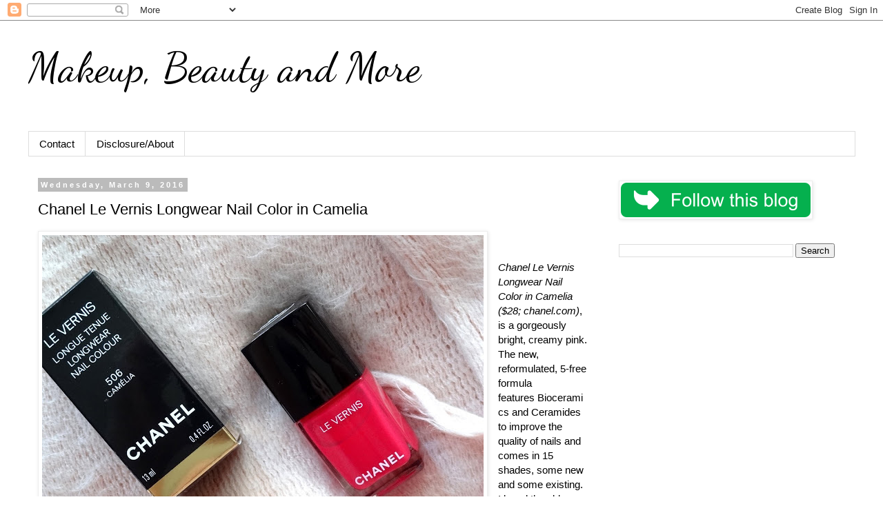

--- FILE ---
content_type: text/html; charset=UTF-8
request_url: https://www.beautyblogofakind.com/2016/03/chanel-le-vernis-longwear-nail-color-in-camelia-review-photos-swatches.html
body_size: 15296
content:
<!DOCTYPE html>
<html class='v2' dir='ltr' lang='en' xmlns='http://www.w3.org/1999/xhtml' xmlns:b='http://www.google.com/2005/gml/b' xmlns:data='http://www.google.com/2005/gml/data' xmlns:expr='http://www.google.com/2005/gml/expr'>
<head>
<link href='https://www.blogger.com/static/v1/widgets/335934321-css_bundle_v2.css' rel='stylesheet' type='text/css'/>
<meta content='width=1100' name='viewport'/>
<meta content='width=device-width, initial-scale=1' name='viewport'/>
<meta content='text/html; charset=UTF-8' http-equiv='Content-Type'/>
<meta content='blogger' name='generator'/>
<link href='https://www.beautyblogofakind.com/favicon.ico' rel='icon' type='image/x-icon'/>
<link href='https://www.beautyblogofakind.com/2016/03/chanel-le-vernis-longwear-nail-color-in-camelia-review-photos-swatches.html' rel='canonical'/>
<link rel="alternate" type="application/atom+xml" title="                 Makeup, Beauty and More - Atom" href="https://www.beautyblogofakind.com/feeds/posts/default" />
<link rel="alternate" type="application/rss+xml" title="                 Makeup, Beauty and More - RSS" href="https://www.beautyblogofakind.com/feeds/posts/default?alt=rss" />
<link rel="service.post" type="application/atom+xml" title="                 Makeup, Beauty and More - Atom" href="https://www.blogger.com/feeds/480171447451864027/posts/default" />

<link rel="alternate" type="application/atom+xml" title="                 Makeup, Beauty and More - Atom" href="https://www.beautyblogofakind.com/feeds/9129121458491171614/comments/default" />
<!--Can't find substitution for tag [blog.ieCssRetrofitLinks]-->
<link href='https://blogger.googleusercontent.com/img/b/R29vZ2xl/AVvXsEjTNvXvMRyTedbdKTWVd891Yl80qLYrT_cB6-7RG5_XKSgm2U2-acQYRJeNjKxcshrTWG1sjO6RyUTDhdWPqwVo5Aq043Znutdr_L1P6MzBth1-Kmv5Y4uLSb3rVgcPBEBAnTlX5nERwJ0h/s640/Chanel+Le+Vernis+Camelia+506-001.JPG' rel='image_src'/>
<meta content='Chanel Le Vernis Longwear Nail Color in Camelia' name='description'/>
<meta content='https://www.beautyblogofakind.com/2016/03/chanel-le-vernis-longwear-nail-color-in-camelia-review-photos-swatches.html' property='og:url'/>
<meta content='Chanel Le Vernis Longwear Nail Color in Camelia' property='og:title'/>
<meta content='Chanel Le Vernis Longwear Nail Color in Camelia' property='og:description'/>
<meta content='https://blogger.googleusercontent.com/img/b/R29vZ2xl/AVvXsEjTNvXvMRyTedbdKTWVd891Yl80qLYrT_cB6-7RG5_XKSgm2U2-acQYRJeNjKxcshrTWG1sjO6RyUTDhdWPqwVo5Aq043Znutdr_L1P6MzBth1-Kmv5Y4uLSb3rVgcPBEBAnTlX5nERwJ0h/w1200-h630-p-k-no-nu/Chanel+Le+Vernis+Camelia+506-001.JPG' property='og:image'/>
<title>                 Makeup, Beauty and More: Chanel Le Vernis Longwear Nail Color in Camelia</title>
<style type='text/css'>@font-face{font-family:'Dancing Script';font-style:normal;font-weight:400;font-display:swap;src:url(//fonts.gstatic.com/s/dancingscript/v29/If2cXTr6YS-zF4S-kcSWSVi_sxjsohD9F50Ruu7BMSo3Rep8hNX6plRPjLo.woff2)format('woff2');unicode-range:U+0102-0103,U+0110-0111,U+0128-0129,U+0168-0169,U+01A0-01A1,U+01AF-01B0,U+0300-0301,U+0303-0304,U+0308-0309,U+0323,U+0329,U+1EA0-1EF9,U+20AB;}@font-face{font-family:'Dancing Script';font-style:normal;font-weight:400;font-display:swap;src:url(//fonts.gstatic.com/s/dancingscript/v29/If2cXTr6YS-zF4S-kcSWSVi_sxjsohD9F50Ruu7BMSo3ROp8hNX6plRPjLo.woff2)format('woff2');unicode-range:U+0100-02BA,U+02BD-02C5,U+02C7-02CC,U+02CE-02D7,U+02DD-02FF,U+0304,U+0308,U+0329,U+1D00-1DBF,U+1E00-1E9F,U+1EF2-1EFF,U+2020,U+20A0-20AB,U+20AD-20C0,U+2113,U+2C60-2C7F,U+A720-A7FF;}@font-face{font-family:'Dancing Script';font-style:normal;font-weight:400;font-display:swap;src:url(//fonts.gstatic.com/s/dancingscript/v29/If2cXTr6YS-zF4S-kcSWSVi_sxjsohD9F50Ruu7BMSo3Sup8hNX6plRP.woff2)format('woff2');unicode-range:U+0000-00FF,U+0131,U+0152-0153,U+02BB-02BC,U+02C6,U+02DA,U+02DC,U+0304,U+0308,U+0329,U+2000-206F,U+20AC,U+2122,U+2191,U+2193,U+2212,U+2215,U+FEFF,U+FFFD;}</style>
<style id='page-skin-1' type='text/css'><!--
/*
-----------------------------------------------
Blogger Template Style
Name:     Simple
Designer: Blogger
URL:      www.blogger.com
----------------------------------------------- */
/* Variable definitions
====================
<Variable name="keycolor" description="Main Color" type="color" default="#66bbdd"/>
<Group description="Page Text" selector="body">
<Variable name="body.font" description="Font" type="font"
default="normal normal 12px Arial, Tahoma, Helvetica, FreeSans, sans-serif"/>
<Variable name="body.text.color" description="Text Color" type="color" default="#222222"/>
</Group>
<Group description="Backgrounds" selector=".body-fauxcolumns-outer">
<Variable name="body.background.color" description="Outer Background" type="color" default="#66bbdd"/>
<Variable name="content.background.color" description="Main Background" type="color" default="#ffffff"/>
<Variable name="header.background.color" description="Header Background" type="color" default="transparent"/>
</Group>
<Group description="Links" selector=".main-outer">
<Variable name="link.color" description="Link Color" type="color" default="#2288bb"/>
<Variable name="link.visited.color" description="Visited Color" type="color" default="#888888"/>
<Variable name="link.hover.color" description="Hover Color" type="color" default="#33aaff"/>
</Group>
<Group description="Blog Title" selector=".header h1">
<Variable name="header.font" description="Font" type="font"
default="normal normal 60px Arial, Tahoma, Helvetica, FreeSans, sans-serif"/>
<Variable name="header.text.color" description="Title Color" type="color" default="#3399bb" />
</Group>
<Group description="Blog Description" selector=".header .description">
<Variable name="description.text.color" description="Description Color" type="color"
default="#777777" />
</Group>
<Group description="Tabs Text" selector=".tabs-inner .widget li a">
<Variable name="tabs.font" description="Font" type="font"
default="normal normal 14px Arial, Tahoma, Helvetica, FreeSans, sans-serif"/>
<Variable name="tabs.text.color" description="Text Color" type="color" default="#999999"/>
<Variable name="tabs.selected.text.color" description="Selected Color" type="color" default="#000000"/>
</Group>
<Group description="Tabs Background" selector=".tabs-outer .PageList">
<Variable name="tabs.background.color" description="Background Color" type="color" default="#f5f5f5"/>
<Variable name="tabs.selected.background.color" description="Selected Color" type="color" default="#eeeeee"/>
</Group>
<Group description="Post Title" selector="h3.post-title, .comments h4">
<Variable name="post.title.font" description="Font" type="font"
default="normal normal 22px Arial, Tahoma, Helvetica, FreeSans, sans-serif"/>
</Group>
<Group description="Date Header" selector=".date-header">
<Variable name="date.header.color" description="Text Color" type="color"
default="#000000"/>
<Variable name="date.header.background.color" description="Background Color" type="color"
default="transparent"/>
<Variable name="date.header.font" description="Text Font" type="font"
default="normal bold 11px Arial, Tahoma, Helvetica, FreeSans, sans-serif"/>
<Variable name="date.header.padding" description="Date Header Padding" type="string" default="inherit"/>
<Variable name="date.header.letterspacing" description="Date Header Letter Spacing" type="string" default="inherit"/>
<Variable name="date.header.margin" description="Date Header Margin" type="string" default="inherit"/>
</Group>
<Group description="Post Footer" selector=".post-footer">
<Variable name="post.footer.text.color" description="Text Color" type="color" default="#666666"/>
<Variable name="post.footer.background.color" description="Background Color" type="color"
default="#f9f9f9"/>
<Variable name="post.footer.border.color" description="Shadow Color" type="color" default="#eeeeee"/>
</Group>
<Group description="Gadgets" selector="h2">
<Variable name="widget.title.font" description="Title Font" type="font"
default="normal bold 11px Arial, Tahoma, Helvetica, FreeSans, sans-serif"/>
<Variable name="widget.title.text.color" description="Title Color" type="color" default="#000000"/>
<Variable name="widget.alternate.text.color" description="Alternate Color" type="color" default="#999999"/>
</Group>
<Group description="Images" selector=".main-inner">
<Variable name="image.background.color" description="Background Color" type="color" default="#ffffff"/>
<Variable name="image.border.color" description="Border Color" type="color" default="#eeeeee"/>
<Variable name="image.text.color" description="Caption Text Color" type="color" default="#000000"/>
</Group>
<Group description="Accents" selector=".content-inner">
<Variable name="body.rule.color" description="Separator Line Color" type="color" default="#eeeeee"/>
<Variable name="tabs.border.color" description="Tabs Border Color" type="color" default="transparent"/>
</Group>
<Variable name="body.background" description="Body Background" type="background"
color="#ffffff" default="$(color) none repeat scroll top left"/>
<Variable name="body.background.override" description="Body Background Override" type="string" default=""/>
<Variable name="body.background.gradient.cap" description="Body Gradient Cap" type="url"
default="url(https://resources.blogblog.com/blogblog/data/1kt/simple/gradients_light.png)"/>
<Variable name="body.background.gradient.tile" description="Body Gradient Tile" type="url"
default="url(https://resources.blogblog.com/blogblog/data/1kt/simple/body_gradient_tile_light.png)"/>
<Variable name="content.background.color.selector" description="Content Background Color Selector" type="string" default=".content-inner"/>
<Variable name="content.padding" description="Content Padding" type="length" default="10px" min="0" max="100px"/>
<Variable name="content.padding.horizontal" description="Content Horizontal Padding" type="length" default="10px" min="0" max="100px"/>
<Variable name="content.shadow.spread" description="Content Shadow Spread" type="length" default="40px" min="0" max="100px"/>
<Variable name="content.shadow.spread.webkit" description="Content Shadow Spread (WebKit)" type="length" default="5px" min="0" max="100px"/>
<Variable name="content.shadow.spread.ie" description="Content Shadow Spread (IE)" type="length" default="10px" min="0" max="100px"/>
<Variable name="main.border.width" description="Main Border Width" type="length" default="0" min="0" max="10px"/>
<Variable name="header.background.gradient" description="Header Gradient" type="url" default="none"/>
<Variable name="header.shadow.offset.left" description="Header Shadow Offset Left" type="length" default="-1px" min="-50px" max="50px"/>
<Variable name="header.shadow.offset.top" description="Header Shadow Offset Top" type="length" default="-1px" min="-50px" max="50px"/>
<Variable name="header.shadow.spread" description="Header Shadow Spread" type="length" default="1px" min="0" max="100px"/>
<Variable name="header.padding" description="Header Padding" type="length" default="30px" min="0" max="100px"/>
<Variable name="header.border.size" description="Header Border Size" type="length" default="1px" min="0" max="10px"/>
<Variable name="header.bottom.border.size" description="Header Bottom Border Size" type="length" default="1px" min="0" max="10px"/>
<Variable name="header.border.horizontalsize" description="Header Horizontal Border Size" type="length" default="0" min="0" max="10px"/>
<Variable name="description.text.size" description="Description Text Size" type="string" default="140%"/>
<Variable name="tabs.margin.top" description="Tabs Margin Top" type="length" default="0" min="0" max="100px"/>
<Variable name="tabs.margin.side" description="Tabs Side Margin" type="length" default="30px" min="0" max="100px"/>
<Variable name="tabs.background.gradient" description="Tabs Background Gradient" type="url"
default="url(https://resources.blogblog.com/blogblog/data/1kt/simple/gradients_light.png)"/>
<Variable name="tabs.border.width" description="Tabs Border Width" type="length" default="1px" min="0" max="10px"/>
<Variable name="tabs.bevel.border.width" description="Tabs Bevel Border Width" type="length" default="1px" min="0" max="10px"/>
<Variable name="post.margin.bottom" description="Post Bottom Margin" type="length" default="25px" min="0" max="100px"/>
<Variable name="image.border.small.size" description="Image Border Small Size" type="length" default="2px" min="0" max="10px"/>
<Variable name="image.border.large.size" description="Image Border Large Size" type="length" default="5px" min="0" max="10px"/>
<Variable name="page.width.selector" description="Page Width Selector" type="string" default=".region-inner"/>
<Variable name="page.width" description="Page Width" type="string" default="auto"/>
<Variable name="main.section.margin" description="Main Section Margin" type="length" default="15px" min="0" max="100px"/>
<Variable name="main.padding" description="Main Padding" type="length" default="15px" min="0" max="100px"/>
<Variable name="main.padding.top" description="Main Padding Top" type="length" default="30px" min="0" max="100px"/>
<Variable name="main.padding.bottom" description="Main Padding Bottom" type="length" default="30px" min="0" max="100px"/>
<Variable name="paging.background"
color="#ffffff"
description="Background of blog paging area" type="background"
default="transparent none no-repeat scroll top center"/>
<Variable name="footer.bevel" description="Bevel border length of footer" type="length" default="0" min="0" max="10px"/>
<Variable name="mobile.background.overlay" description="Mobile Background Overlay" type="string"
default="transparent none repeat scroll top left"/>
<Variable name="mobile.background.size" description="Mobile Background Size" type="string" default="auto"/>
<Variable name="mobile.button.color" description="Mobile Button Color" type="color" default="#ffffff" />
<Variable name="startSide" description="Side where text starts in blog language" type="automatic" default="left"/>
<Variable name="endSide" description="Side where text ends in blog language" type="automatic" default="right"/>
*/
/* Content
----------------------------------------------- */
body {
font: normal normal 14px Arial, Tahoma, Helvetica, FreeSans, sans-serif;
color: #000000;
background: #ffffff none repeat scroll top left;
padding: 0 0 0 0;
}
html body .region-inner {
min-width: 0;
max-width: 100%;
width: auto;
}
h2 {
font-size: 22px;
}
a:link {
text-decoration:none;
color: #000000;
}
a:visited {
text-decoration:none;
color: #000000;
}
a:hover {
text-decoration:underline;
color: #D52C1F;
}
.body-fauxcolumn-outer .fauxcolumn-inner {
background: transparent none repeat scroll top left;
_background-image: none;
}
.body-fauxcolumn-outer .cap-top {
position: absolute;
z-index: 1;
height: 400px;
width: 100%;
}
.body-fauxcolumn-outer .cap-top .cap-left {
width: 100%;
background: transparent none repeat-x scroll top left;
_background-image: none;
}
.content-outer {
-moz-box-shadow: 0 0 0 rgba(0, 0, 0, .15);
-webkit-box-shadow: 0 0 0 rgba(0, 0, 0, .15);
-goog-ms-box-shadow: 0 0 0 #333333;
box-shadow: 0 0 0 rgba(0, 0, 0, .15);
margin-bottom: 1px;
}
.content-inner {
padding: 10px 40px;
}
.content-inner {
background-color: #ffffff;
}
/* Header
----------------------------------------------- */
.header-outer {
background: transparent none repeat-x scroll 0 -400px;
_background-image: none;
}
.Header h1 {
font: normal normal 60px Dancing Script;
color: #000000;
text-shadow: 0 0 0 rgba(0, 0, 0, .2);
}
.Header h1 a {
color: #000000;
}
.Header .description {
font-size: 18px;
color: #000000;
}
.header-inner .Header .titlewrapper {
padding: 22px 0;
}
.header-inner .Header .descriptionwrapper {
padding: 0 0;
}
/* Tabs
----------------------------------------------- */
.tabs-inner .section:first-child {
border-top: 0 solid #dddddd;
}
.tabs-inner .section:first-child ul {
margin-top: -1px;
border-top: 1px solid #dddddd;
border-left: 1px solid #dddddd;
border-right: 1px solid #dddddd;
}
.tabs-inner .widget ul {
background: transparent none repeat-x scroll 0 -800px;
_background-image: none;
border-bottom: 1px solid #dddddd;
margin-top: 0;
margin-left: -30px;
margin-right: -30px;
}
.tabs-inner .widget li a {
display: inline-block;
padding: .6em 1em;
font: normal normal 15px 'Trebuchet MS', Trebuchet, Verdana, sans-serif;
color: #000000;
border-left: 1px solid #ffffff;
border-right: 1px solid #dddddd;
}
.tabs-inner .widget li:first-child a {
border-left: none;
}
.tabs-inner .widget li.selected a, .tabs-inner .widget li a:hover {
color: #000000;
background-color: #eeeeee;
text-decoration: none;
}
/* Columns
----------------------------------------------- */
.main-outer {
border-top: 0 solid transparent;
}
.fauxcolumn-left-outer .fauxcolumn-inner {
border-right: 1px solid transparent;
}
.fauxcolumn-right-outer .fauxcolumn-inner {
border-left: 1px solid transparent;
}
/* Headings
----------------------------------------------- */
div.widget > h2,
div.widget h2.title {
margin: 0 0 1em 0;
font: normal bold 11px 'Trebuchet MS',Trebuchet,Verdana,sans-serif;
color: #000000;
}
/* Widgets
----------------------------------------------- */
.widget .zippy {
color: #999999;
text-shadow: 2px 2px 1px rgba(0, 0, 0, .1);
}
.widget .popular-posts ul {
list-style: none;
}
/* Posts
----------------------------------------------- */
h2.date-header {
font: normal bold 11px Arial, Tahoma, Helvetica, FreeSans, sans-serif;
}
.date-header span {
background-color: #bbbbbb;
color: #ffffff;
padding: 0.4em;
letter-spacing: 3px;
margin: inherit;
}
.main-inner {
padding-top: 35px;
padding-bottom: 65px;
}
.main-inner .column-center-inner {
padding: 0 0;
}
.main-inner .column-center-inner .section {
margin: 0 1em;
}
.post {
margin: 0 0 45px 0;
}
h3.post-title, .comments h4 {
font: normal normal 22px 'Trebuchet MS',Trebuchet,Verdana,sans-serif;
margin: .75em 0 0;
}
.post-body {
font-size: 110%;
line-height: 1.4;
position: relative;
}
.post-body img, .post-body .tr-caption-container, .Profile img, .Image img,
.BlogList .item-thumbnail img {
padding: 2px;
background: #ffffff;
border: 1px solid #eeeeee;
-moz-box-shadow: 1px 1px 5px rgba(0, 0, 0, .1);
-webkit-box-shadow: 1px 1px 5px rgba(0, 0, 0, .1);
box-shadow: 1px 1px 5px rgba(0, 0, 0, .1);
}
.post-body img, .post-body .tr-caption-container {
padding: 5px;
}
.post-body .tr-caption-container {
color: #000000;
}
.post-body .tr-caption-container img {
padding: 0;
background: transparent;
border: none;
-moz-box-shadow: 0 0 0 rgba(0, 0, 0, .1);
-webkit-box-shadow: 0 0 0 rgba(0, 0, 0, .1);
box-shadow: 0 0 0 rgba(0, 0, 0, .1);
}
.post-header {
margin: 0 0 1.5em;
line-height: 1.6;
font-size: 90%;
}
.post-footer {
margin: 20px -2px 0;
padding: 5px 10px;
color: #666666;
background-color: #eeeeee;
border-bottom: 1px solid #eeeeee;
line-height: 1.6;
font-size: 90%;
}
#comments .comment-author {
padding-top: 1.5em;
border-top: 1px solid transparent;
background-position: 0 1.5em;
}
#comments .comment-author:first-child {
padding-top: 0;
border-top: none;
}
.avatar-image-container {
margin: .2em 0 0;
}
#comments .avatar-image-container img {
border: 1px solid #eeeeee;
}
/* Comments
----------------------------------------------- */
.comments .comments-content .icon.blog-author {
background-repeat: no-repeat;
background-image: url([data-uri]);
}
.comments .comments-content .loadmore a {
border-top: 1px solid #999999;
border-bottom: 1px solid #999999;
}
.comments .comment-thread.inline-thread {
background-color: #eeeeee;
}
.comments .continue {
border-top: 2px solid #999999;
}
/* Accents
---------------------------------------------- */
.section-columns td.columns-cell {
border-left: 1px solid transparent;
}
.blog-pager {
background: transparent url(https://resources.blogblog.com/blogblog/data/1kt/simple/paging_dot.png) repeat-x scroll top center;
}
.blog-pager-older-link, .home-link,
.blog-pager-newer-link {
background-color: #ffffff;
padding: 5px;
}
.footer-outer {
border-top: 1px dashed #bbbbbb;
}
/* Mobile
----------------------------------------------- */
body.mobile  {
background-size: auto;
}
.mobile .body-fauxcolumn-outer {
background: transparent none repeat scroll top left;
}
.mobile .body-fauxcolumn-outer .cap-top {
background-size: 100% auto;
}
.mobile .content-outer {
-webkit-box-shadow: 0 0 3px rgba(0, 0, 0, .15);
box-shadow: 0 0 3px rgba(0, 0, 0, .15);
}
.mobile .tabs-inner .widget ul {
margin-left: 0;
margin-right: 0;
}
.mobile .post {
margin: 0;
}
.mobile .main-inner .column-center-inner .section {
margin: 0;
}
.mobile .date-header span {
padding: 0.1em 10px;
margin: 0 -10px;
}
.mobile h3.post-title {
margin: 0;
}
.mobile .blog-pager {
background: transparent none no-repeat scroll top center;
}
.mobile .footer-outer {
border-top: none;
}
.mobile .main-inner, .mobile .footer-inner {
background-color: #ffffff;
}
.mobile-index-contents {
color: #000000;
}
.mobile-link-button {
background-color: #000000;
}
.mobile-link-button a:link, .mobile-link-button a:visited {
color: #ffffff;
}
.mobile .tabs-inner .section:first-child {
border-top: none;
}
.mobile .tabs-inner .PageList .widget-content {
background-color: #eeeeee;
color: #000000;
border-top: 1px solid #dddddd;
border-bottom: 1px solid #dddddd;
}
.mobile .tabs-inner .PageList .widget-content .pagelist-arrow {
border-left: 1px solid #dddddd;
}
p {
font-size: 15px;
}
--></style>
<style id='template-skin-1' type='text/css'><!--
body {
min-width: 1279px;
}
.content-outer, .content-fauxcolumn-outer, .region-inner {
min-width: 1279px;
max-width: 1279px;
_width: 1279px;
}
.main-inner .columns {
padding-left: 0px;
padding-right: 373px;
}
.main-inner .fauxcolumn-center-outer {
left: 0px;
right: 373px;
/* IE6 does not respect left and right together */
_width: expression(this.parentNode.offsetWidth -
parseInt("0px") -
parseInt("373px") + 'px');
}
.main-inner .fauxcolumn-left-outer {
width: 0px;
}
.main-inner .fauxcolumn-right-outer {
width: 373px;
}
.main-inner .column-left-outer {
width: 0px;
right: 100%;
margin-left: -0px;
}
.main-inner .column-right-outer {
width: 373px;
margin-right: -373px;
}
#layout {
min-width: 0;
}
#layout .content-outer {
min-width: 0;
width: 800px;
}
#layout .region-inner {
min-width: 0;
width: auto;
}
body#layout div.add_widget {
padding: 8px;
}
body#layout div.add_widget a {
margin-left: 32px;
}
--></style>
<link href='https://www.blogger.com/dyn-css/authorization.css?targetBlogID=480171447451864027&amp;zx=dbf59cc1-a4f7-45a4-8754-4f6d087616e4' media='none' onload='if(media!=&#39;all&#39;)media=&#39;all&#39;' rel='stylesheet'/><noscript><link href='https://www.blogger.com/dyn-css/authorization.css?targetBlogID=480171447451864027&amp;zx=dbf59cc1-a4f7-45a4-8754-4f6d087616e4' rel='stylesheet'/></noscript>
<meta name='google-adsense-platform-account' content='ca-host-pub-1556223355139109'/>
<meta name='google-adsense-platform-domain' content='blogspot.com'/>

<!-- data-ad-client=ca-pub-6113473562071668 -->

</head>
<body class='loading'>
<div class='navbar section' id='navbar' name='Navbar'><div class='widget Navbar' data-version='1' id='Navbar1'><script type="text/javascript">
    function setAttributeOnload(object, attribute, val) {
      if(window.addEventListener) {
        window.addEventListener('load',
          function(){ object[attribute] = val; }, false);
      } else {
        window.attachEvent('onload', function(){ object[attribute] = val; });
      }
    }
  </script>
<div id="navbar-iframe-container"></div>
<script type="text/javascript" src="https://apis.google.com/js/platform.js"></script>
<script type="text/javascript">
      gapi.load("gapi.iframes:gapi.iframes.style.bubble", function() {
        if (gapi.iframes && gapi.iframes.getContext) {
          gapi.iframes.getContext().openChild({
              url: 'https://www.blogger.com/navbar/480171447451864027?po\x3d9129121458491171614\x26origin\x3dhttps://www.beautyblogofakind.com',
              where: document.getElementById("navbar-iframe-container"),
              id: "navbar-iframe"
          });
        }
      });
    </script><script type="text/javascript">
(function() {
var script = document.createElement('script');
script.type = 'text/javascript';
script.src = '//pagead2.googlesyndication.com/pagead/js/google_top_exp.js';
var head = document.getElementsByTagName('head')[0];
if (head) {
head.appendChild(script);
}})();
</script>
</div></div>
<div class='body-fauxcolumns'>
<div class='fauxcolumn-outer body-fauxcolumn-outer'>
<div class='cap-top'>
<div class='cap-left'></div>
<div class='cap-right'></div>
</div>
<div class='fauxborder-left'>
<div class='fauxborder-right'></div>
<div class='fauxcolumn-inner'>
</div>
</div>
<div class='cap-bottom'>
<div class='cap-left'></div>
<div class='cap-right'></div>
</div>
</div>
</div>
<div class='content'>
<div class='content-fauxcolumns'>
<div class='fauxcolumn-outer content-fauxcolumn-outer'>
<div class='cap-top'>
<div class='cap-left'></div>
<div class='cap-right'></div>
</div>
<div class='fauxborder-left'>
<div class='fauxborder-right'></div>
<div class='fauxcolumn-inner'>
</div>
</div>
<div class='cap-bottom'>
<div class='cap-left'></div>
<div class='cap-right'></div>
</div>
</div>
</div>
<div class='content-outer'>
<div class='content-cap-top cap-top'>
<div class='cap-left'></div>
<div class='cap-right'></div>
</div>
<div class='fauxborder-left content-fauxborder-left'>
<div class='fauxborder-right content-fauxborder-right'></div>
<div class='content-inner'>
<header>
<div class='header-outer'>
<div class='header-cap-top cap-top'>
<div class='cap-left'></div>
<div class='cap-right'></div>
</div>
<div class='fauxborder-left header-fauxborder-left'>
<div class='fauxborder-right header-fauxborder-right'></div>
<div class='region-inner header-inner'>
<div class='header section' id='header' name='Header'><div class='widget Header' data-version='1' id='Header1'>
<div id='header-inner'>
<div class='titlewrapper'>
<h1 class='title'>
<a href='https://www.beautyblogofakind.com/'>
                 Makeup, Beauty and More
</a>
</h1>
</div>
<div class='descriptionwrapper'>
<p class='description'><span>
</span></p>
</div>
</div>
</div></div>
</div>
</div>
<div class='header-cap-bottom cap-bottom'>
<div class='cap-left'></div>
<div class='cap-right'></div>
</div>
</div>
</header>
<div class='tabs-outer'>
<div class='tabs-cap-top cap-top'>
<div class='cap-left'></div>
<div class='cap-right'></div>
</div>
<div class='fauxborder-left tabs-fauxborder-left'>
<div class='fauxborder-right tabs-fauxborder-right'></div>
<div class='region-inner tabs-inner'>
<div class='tabs section' id='crosscol' name='Cross-Column'><div class='widget PageList' data-version='1' id='PageList1'>
<h2>Pages</h2>
<div class='widget-content'>
<ul>
<li>
<a href='https://beautyblogofakind.blogspot.com/p/contact-me_03.html'>Contact</a>
</li>
<li>
<a href='https://beautyblogofakind.blogspot.com/p/disclosure-policy.html'>Disclosure/About</a>
</li>
</ul>
<div class='clear'></div>
</div>
</div></div>
<div class='tabs no-items section' id='crosscol-overflow' name='Cross-Column 2'></div>
</div>
</div>
<div class='tabs-cap-bottom cap-bottom'>
<div class='cap-left'></div>
<div class='cap-right'></div>
</div>
</div>
<div class='main-outer'>
<div class='main-cap-top cap-top'>
<div class='cap-left'></div>
<div class='cap-right'></div>
</div>
<div class='fauxborder-left main-fauxborder-left'>
<div class='fauxborder-right main-fauxborder-right'></div>
<div class='region-inner main-inner'>
<div class='columns fauxcolumns'>
<div class='fauxcolumn-outer fauxcolumn-center-outer'>
<div class='cap-top'>
<div class='cap-left'></div>
<div class='cap-right'></div>
</div>
<div class='fauxborder-left'>
<div class='fauxborder-right'></div>
<div class='fauxcolumn-inner'>
</div>
</div>
<div class='cap-bottom'>
<div class='cap-left'></div>
<div class='cap-right'></div>
</div>
</div>
<div class='fauxcolumn-outer fauxcolumn-left-outer'>
<div class='cap-top'>
<div class='cap-left'></div>
<div class='cap-right'></div>
</div>
<div class='fauxborder-left'>
<div class='fauxborder-right'></div>
<div class='fauxcolumn-inner'>
</div>
</div>
<div class='cap-bottom'>
<div class='cap-left'></div>
<div class='cap-right'></div>
</div>
</div>
<div class='fauxcolumn-outer fauxcolumn-right-outer'>
<div class='cap-top'>
<div class='cap-left'></div>
<div class='cap-right'></div>
</div>
<div class='fauxborder-left'>
<div class='fauxborder-right'></div>
<div class='fauxcolumn-inner'>
</div>
</div>
<div class='cap-bottom'>
<div class='cap-left'></div>
<div class='cap-right'></div>
</div>
</div>
<!-- corrects IE6 width calculation -->
<div class='columns-inner'>
<div class='column-center-outer'>
<div class='column-center-inner'>
<div class='main section' id='main' name='Main'><div class='widget Blog' data-version='1' id='Blog1'>
<div class='blog-posts hfeed'>

          <div class="date-outer">
        
<h2 class='date-header'><span>Wednesday, March 9, 2016</span></h2>

          <div class="date-posts">
        
<div class='post-outer'>
<div class='post hentry uncustomized-post-template' itemprop='blogPost' itemscope='itemscope' itemtype='http://schema.org/BlogPosting'>
<meta content='https://blogger.googleusercontent.com/img/b/R29vZ2xl/AVvXsEjTNvXvMRyTedbdKTWVd891Yl80qLYrT_cB6-7RG5_XKSgm2U2-acQYRJeNjKxcshrTWG1sjO6RyUTDhdWPqwVo5Aq043Znutdr_L1P6MzBth1-Kmv5Y4uLSb3rVgcPBEBAnTlX5nERwJ0h/s640/Chanel+Le+Vernis+Camelia+506-001.JPG' itemprop='image_url'/>
<meta content='480171447451864027' itemprop='blogId'/>
<meta content='9129121458491171614' itemprop='postId'/>
<a name='9129121458491171614'></a>
<h3 class='post-title entry-title' itemprop='name'>
Chanel Le Vernis Longwear Nail Color in Camelia
</h3>
<div class='post-header'>
<div class='post-header-line-1'></div>
</div>
<div class='post-body entry-content' id='post-body-9129121458491171614' itemprop='articleBody'>
<div dir="ltr" style="text-align: left;" trbidi="on">
<div class="p1">
<div class="separator" style="clear: both; text-align: center;">
<a href="https://blogger.googleusercontent.com/img/b/R29vZ2xl/AVvXsEjTNvXvMRyTedbdKTWVd891Yl80qLYrT_cB6-7RG5_XKSgm2U2-acQYRJeNjKxcshrTWG1sjO6RyUTDhdWPqwVo5Aq043Znutdr_L1P6MzBth1-Kmv5Y4uLSb3rVgcPBEBAnTlX5nERwJ0h/s1600/Chanel+Le+Vernis+Camelia+506-001.JPG" imageanchor="1" style="clear: left; float: left; margin-bottom: 1em; margin-right: 1em;"><img alt="Chanel Le Vernis Longwear Nail Color in Camelia" border="0" height="480" src="https://blogger.googleusercontent.com/img/b/R29vZ2xl/AVvXsEjTNvXvMRyTedbdKTWVd891Yl80qLYrT_cB6-7RG5_XKSgm2U2-acQYRJeNjKxcshrTWG1sjO6RyUTDhdWPqwVo5Aq043Znutdr_L1P6MzBth1-Kmv5Y4uLSb3rVgcPBEBAnTlX5nERwJ0h/s640/Chanel+Le+Vernis+Camelia+506-001.JPG" title="Chanel Le Vernis Longwear Nail Color in Camelia" width="640" /></a></div>
<span class="s1"><br /></span>
<span class="s1"><br /></span>
<span class="s1"><i>Chanel Le Vernis Longwear Nail Color in Camelia ($28; chanel.com)</i>, is a gorgeously bright, creamy pink. The new, reformulated, 5-free formula features&nbsp;</span><span class="s2">Bioceramics and Ceramides to improve the quality of nails and comes in 15 shades, some new and some existing. I loved the older Chanel nail polish range, the colors were beautiful and I am sad to see them go, but the newer&nbsp;</span>formula<span class="s3">&nbsp;is quite nice too. The color range is a tad disappointing and quite basic, Camelia </span><span class="s2">being the only one that stood out to me.&nbsp;</span>The<span class="s2">&nbsp;reds are all too similar to each&nbsp;</span>other and the others aren't too unique, but I just&nbsp;picked one up to test the formula out,&nbsp;hoping that Chanel would add a few new colors to the range soon. The brush looks and feels similar to the older Chanel brush,&nbsp;maybe just a tad wider and easy to work with. I have smaller nail beds and I had no complaints with the old Chanel brush, although Dior wins in that&nbsp;department for me.<br />
<br />
<div class="separator" style="clear: both; text-align: center;">
<a href="https://blogger.googleusercontent.com/img/b/R29vZ2xl/AVvXsEiEV5ybz7shl-dV4BQRXPvES7fWyDFI7Fsk_J3vjyzVmXS7JvQID1xDvGDAFy4WfYUmxiR3aZAZxge75-VsVLq46_7E-a_YTWsncASup78RrEZPvrasL6DctDqLq5lSvmQUXHizTIZv7P3K/s1600/Chanel+Le+Vernis+Camelia+506+Review%252C+Photos%252C+Swatches.JPG" imageanchor="1" style="clear: left; float: left; margin-bottom: 1em; margin-right: 1em;"><img alt="Chanel Le Vernis Longwear Nail Color in Camelia" border="0" height="480" src="https://blogger.googleusercontent.com/img/b/R29vZ2xl/AVvXsEiEV5ybz7shl-dV4BQRXPvES7fWyDFI7Fsk_J3vjyzVmXS7JvQID1xDvGDAFy4WfYUmxiR3aZAZxge75-VsVLq46_7E-a_YTWsncASup78RrEZPvrasL6DctDqLq5lSvmQUXHizTIZv7P3K/s640/Chanel+Le+Vernis+Camelia+506+Review%252C+Photos%252C+Swatches.JPG" title="Chanel Le Vernis Longwear Nail Color in Camelia" width="640" /></a></div>
<div class="separator" style="clear: both; text-align: center;">
<a href="https://blogger.googleusercontent.com/img/b/R29vZ2xl/AVvXsEi85NzZP9xvThjNRQmcynQCO9KfcA4RmCw5W5u2qeSkbTFS6n4J89AizNS-v1xvhgVa1jDpwG26sxHANhWDMijblSIYbVFBzUB1NZY_avNCxWwBXjBl8sZC6E9INVJT-GQEDgRq5XYKdfQc/s1600/Chanel+Le+Vernis+Camelia+506-002.JPG" imageanchor="1" style="clear: left; float: left; margin-bottom: 1em; margin-right: 1em;"><img alt="Chanel Le Vernis Longwear Nail Color in Camelia Review, Photos, Swatches" border="0" height="480" src="https://blogger.googleusercontent.com/img/b/R29vZ2xl/AVvXsEi85NzZP9xvThjNRQmcynQCO9KfcA4RmCw5W5u2qeSkbTFS6n4J89AizNS-v1xvhgVa1jDpwG26sxHANhWDMijblSIYbVFBzUB1NZY_avNCxWwBXjBl8sZC6E9INVJT-GQEDgRq5XYKdfQc/s640/Chanel+Le+Vernis+Camelia+506-002.JPG" title="Chanel Le Vernis Longwear Nail Color in Camelia Review, Photos, Swatches" width="640" /></a></div>
<div class="separator" style="clear: both; text-align: center;">
<a href="https://blogger.googleusercontent.com/img/b/R29vZ2xl/AVvXsEhDK54xcd1za7g4IWekQIbhdSyo5NbgJ6m-pPhxAPIKj2VbLVDHL54Rrrr_KbjFbXHLDw6ILAbuhnV9PjyIC0JjlHEwoUieO1fIDOZ4HYdl-gH8-Bfrs0deimq6ucde8k6vQHIgOyXc6Gjv/s1600/Chanel+Le+Vernis+Camelia+506.JPG" imageanchor="1" style="clear: left; float: left; margin-bottom: 1em; margin-right: 1em;"><img alt="Chanel Le Vernis Longwear Nail Color in Camelia Review, Photos, Swatches" border="0" height="480" src="https://blogger.googleusercontent.com/img/b/R29vZ2xl/AVvXsEhDK54xcd1za7g4IWekQIbhdSyo5NbgJ6m-pPhxAPIKj2VbLVDHL54Rrrr_KbjFbXHLDw6ILAbuhnV9PjyIC0JjlHEwoUieO1fIDOZ4HYdl-gH8-Bfrs0deimq6ucde8k6vQHIgOyXc6Gjv/s640/Chanel+Le+Vernis+Camelia+506.JPG" title="Chanel Le Vernis Longwear Nail Color in Camelia Review, Photos, Swatches" width="640" /></a></div>
<div class="separator" style="clear: both; text-align: center;">
<a href="https://blogger.googleusercontent.com/img/b/R29vZ2xl/AVvXsEhJNYDz0kub9Ki_bc78T1H3eNrc2fOiBYRSOCLykdNCe_nOnUEkPTbCFX4iC3AgMtH6D1l4djUR_CVldECGUxlqcaZsraVJmea2f48-s72GkdBbl3HSz9-3WrgH3biqkFd4j4qD3cOVIdBa/s1600/Chanel+Le+Vernis+Camelia+506+Ingredients.JPG" imageanchor="1" style="clear: left; float: left; margin-bottom: 1em; margin-right: 1em;"><img alt="Chanel Le Vernis Longwear Nail Color in Camelia Ingredients" border="0" height="480" src="https://blogger.googleusercontent.com/img/b/R29vZ2xl/AVvXsEhJNYDz0kub9Ki_bc78T1H3eNrc2fOiBYRSOCLykdNCe_nOnUEkPTbCFX4iC3AgMtH6D1l4djUR_CVldECGUxlqcaZsraVJmea2f48-s72GkdBbl3HSz9-3WrgH3biqkFd4j4qD3cOVIdBa/s640/Chanel+Le+Vernis+Camelia+506+Ingredients.JPG" title="Chanel Le Vernis Longwear Nail Color in Camelia Ingredients" width="640" /></a></div>
<div class="separator" style="clear: both; text-align: center;">
<a href="https://blogger.googleusercontent.com/img/b/R29vZ2xl/AVvXsEiiG65GV-Wh4PNWZRLK_trSb1fnwufZ88L8mlF4In8YK2XlNnEvzA-Zj14rJYOrWc8L2Y-YXGx5EMstO8ZY8ZLa_BYMNoRCijQZhC4AP4AhQIJxcVBZX7FsaHVP5etWuV5CbolpO_6ePCRh/s1600/Chanel+Le+Vernis+Camelia+NOTD.JPG" imageanchor="1" style="clear: left; float: left; margin-bottom: 1em; margin-right: 1em;"><img alt="Chanel Le Vernis Longwear Nail Color in Camelia Swatch" border="0" height="426" src="https://blogger.googleusercontent.com/img/b/R29vZ2xl/AVvXsEiiG65GV-Wh4PNWZRLK_trSb1fnwufZ88L8mlF4In8YK2XlNnEvzA-Zj14rJYOrWc8L2Y-YXGx5EMstO8ZY8ZLa_BYMNoRCijQZhC4AP4AhQIJxcVBZX7FsaHVP5etWuV5CbolpO_6ePCRh/s640/Chanel+Le+Vernis+Camelia+NOTD.JPG" title="Chanel Le Vernis Longwear Nail Color in Camelia Swatch" width="640" /></a></div>
<br />
<br />
<br />
<br />
The&nbsp;formula is&nbsp;smooth, creamy and very opaque, needing just&nbsp;two or even one coat for perfection. I only tested it over Essie's Gel Setter, with Dior's Abricot Base Coat and got about three days of wear, but I am quite tough on my nails and most nail&nbsp;polishes last&nbsp;the same way on me. &nbsp;Drying time was quick and I did not find the formula to be streaky and had no bubbling issues either. Overall, the formula is fabulous, easy to work with, great consistency and color wise Camelia is a&nbsp;beautiful pink for spring and summer, but this formula is not any long wearing than the older Chanel formula or when compared to other polishes from from Dior, Guerlain, Tom Ford, Dolce &amp; Gabbana. That said, I would definitely try out more colors, or&nbsp;newer colors if Chanel comes out with more, keeping my expectations low on&nbsp;long wear.</div>
</div>
<div style='clear: both;'></div>
</div>
<div class='post-footer'>
<div class='post-footer-line post-footer-line-1'>
<span class='post-author vcard'>
Posted by
<span class='fn' itemprop='author' itemscope='itemscope' itemtype='http://schema.org/Person'>
<meta content='https://www.blogger.com/profile/02916109006312532308' itemprop='url'/>
<a class='g-profile' href='https://www.blogger.com/profile/02916109006312532308' rel='author' title='author profile'>
<span itemprop='name'>Appu</span>
</a>
</span>
</span>
<span class='post-timestamp'>
</span>
<span class='post-comment-link'>
</span>
<span class='post-icons'>
<span class='item-control blog-admin pid-358592872'>
<a href='https://www.blogger.com/post-edit.g?blogID=480171447451864027&postID=9129121458491171614&from=pencil' title='Edit Post'>
<img alt='' class='icon-action' height='18' src='https://resources.blogblog.com/img/icon18_edit_allbkg.gif' width='18'/>
</a>
</span>
</span>
<div class='post-share-buttons goog-inline-block'>
<a class='goog-inline-block share-button sb-email' href='https://www.blogger.com/share-post.g?blogID=480171447451864027&postID=9129121458491171614&target=email' target='_blank' title='Email This'><span class='share-button-link-text'>Email This</span></a><a class='goog-inline-block share-button sb-blog' href='https://www.blogger.com/share-post.g?blogID=480171447451864027&postID=9129121458491171614&target=blog' onclick='window.open(this.href, "_blank", "height=270,width=475"); return false;' target='_blank' title='BlogThis!'><span class='share-button-link-text'>BlogThis!</span></a><a class='goog-inline-block share-button sb-twitter' href='https://www.blogger.com/share-post.g?blogID=480171447451864027&postID=9129121458491171614&target=twitter' target='_blank' title='Share to X'><span class='share-button-link-text'>Share to X</span></a><a class='goog-inline-block share-button sb-facebook' href='https://www.blogger.com/share-post.g?blogID=480171447451864027&postID=9129121458491171614&target=facebook' onclick='window.open(this.href, "_blank", "height=430,width=640"); return false;' target='_blank' title='Share to Facebook'><span class='share-button-link-text'>Share to Facebook</span></a><a class='goog-inline-block share-button sb-pinterest' href='https://www.blogger.com/share-post.g?blogID=480171447451864027&postID=9129121458491171614&target=pinterest' target='_blank' title='Share to Pinterest'><span class='share-button-link-text'>Share to Pinterest</span></a>
</div>
</div>
<div class='post-footer-line post-footer-line-2'>
<span class='post-labels'>
</span>
</div>
<div class='post-footer-line post-footer-line-3'>
<span class='post-location'>
</span>
</div>
</div>
</div>
<div class='comments' id='comments'>
<a name='comments'></a>
<h4>2 comments:</h4>
<div class='comments-content'>
<script async='async' src='' type='text/javascript'></script>
<script type='text/javascript'>
    (function() {
      var items = null;
      var msgs = null;
      var config = {};

// <![CDATA[
      var cursor = null;
      if (items && items.length > 0) {
        cursor = parseInt(items[items.length - 1].timestamp) + 1;
      }

      var bodyFromEntry = function(entry) {
        var text = (entry &&
                    ((entry.content && entry.content.$t) ||
                     (entry.summary && entry.summary.$t))) ||
            '';
        if (entry && entry.gd$extendedProperty) {
          for (var k in entry.gd$extendedProperty) {
            if (entry.gd$extendedProperty[k].name == 'blogger.contentRemoved') {
              return '<span class="deleted-comment">' + text + '</span>';
            }
          }
        }
        return text;
      }

      var parse = function(data) {
        cursor = null;
        var comments = [];
        if (data && data.feed && data.feed.entry) {
          for (var i = 0, entry; entry = data.feed.entry[i]; i++) {
            var comment = {};
            // comment ID, parsed out of the original id format
            var id = /blog-(\d+).post-(\d+)/.exec(entry.id.$t);
            comment.id = id ? id[2] : null;
            comment.body = bodyFromEntry(entry);
            comment.timestamp = Date.parse(entry.published.$t) + '';
            if (entry.author && entry.author.constructor === Array) {
              var auth = entry.author[0];
              if (auth) {
                comment.author = {
                  name: (auth.name ? auth.name.$t : undefined),
                  profileUrl: (auth.uri ? auth.uri.$t : undefined),
                  avatarUrl: (auth.gd$image ? auth.gd$image.src : undefined)
                };
              }
            }
            if (entry.link) {
              if (entry.link[2]) {
                comment.link = comment.permalink = entry.link[2].href;
              }
              if (entry.link[3]) {
                var pid = /.*comments\/default\/(\d+)\?.*/.exec(entry.link[3].href);
                if (pid && pid[1]) {
                  comment.parentId = pid[1];
                }
              }
            }
            comment.deleteclass = 'item-control blog-admin';
            if (entry.gd$extendedProperty) {
              for (var k in entry.gd$extendedProperty) {
                if (entry.gd$extendedProperty[k].name == 'blogger.itemClass') {
                  comment.deleteclass += ' ' + entry.gd$extendedProperty[k].value;
                } else if (entry.gd$extendedProperty[k].name == 'blogger.displayTime') {
                  comment.displayTime = entry.gd$extendedProperty[k].value;
                }
              }
            }
            comments.push(comment);
          }
        }
        return comments;
      };

      var paginator = function(callback) {
        if (hasMore()) {
          var url = config.feed + '?alt=json&v=2&orderby=published&reverse=false&max-results=50';
          if (cursor) {
            url += '&published-min=' + new Date(cursor).toISOString();
          }
          window.bloggercomments = function(data) {
            var parsed = parse(data);
            cursor = parsed.length < 50 ? null
                : parseInt(parsed[parsed.length - 1].timestamp) + 1
            callback(parsed);
            window.bloggercomments = null;
          }
          url += '&callback=bloggercomments';
          var script = document.createElement('script');
          script.type = 'text/javascript';
          script.src = url;
          document.getElementsByTagName('head')[0].appendChild(script);
        }
      };
      var hasMore = function() {
        return !!cursor;
      };
      var getMeta = function(key, comment) {
        if ('iswriter' == key) {
          var matches = !!comment.author
              && comment.author.name == config.authorName
              && comment.author.profileUrl == config.authorUrl;
          return matches ? 'true' : '';
        } else if ('deletelink' == key) {
          return config.baseUri + '/comment/delete/'
               + config.blogId + '/' + comment.id;
        } else if ('deleteclass' == key) {
          return comment.deleteclass;
        }
        return '';
      };

      var replybox = null;
      var replyUrlParts = null;
      var replyParent = undefined;

      var onReply = function(commentId, domId) {
        if (replybox == null) {
          // lazily cache replybox, and adjust to suit this style:
          replybox = document.getElementById('comment-editor');
          if (replybox != null) {
            replybox.height = '250px';
            replybox.style.display = 'block';
            replyUrlParts = replybox.src.split('#');
          }
        }
        if (replybox && (commentId !== replyParent)) {
          replybox.src = '';
          document.getElementById(domId).insertBefore(replybox, null);
          replybox.src = replyUrlParts[0]
              + (commentId ? '&parentID=' + commentId : '')
              + '#' + replyUrlParts[1];
          replyParent = commentId;
        }
      };

      var hash = (window.location.hash || '#').substring(1);
      var startThread, targetComment;
      if (/^comment-form_/.test(hash)) {
        startThread = hash.substring('comment-form_'.length);
      } else if (/^c[0-9]+$/.test(hash)) {
        targetComment = hash.substring(1);
      }

      // Configure commenting API:
      var configJso = {
        'maxDepth': config.maxThreadDepth
      };
      var provider = {
        'id': config.postId,
        'data': items,
        'loadNext': paginator,
        'hasMore': hasMore,
        'getMeta': getMeta,
        'onReply': onReply,
        'rendered': true,
        'initComment': targetComment,
        'initReplyThread': startThread,
        'config': configJso,
        'messages': msgs
      };

      var render = function() {
        if (window.goog && window.goog.comments) {
          var holder = document.getElementById('comment-holder');
          window.goog.comments.render(holder, provider);
        }
      };

      // render now, or queue to render when library loads:
      if (window.goog && window.goog.comments) {
        render();
      } else {
        window.goog = window.goog || {};
        window.goog.comments = window.goog.comments || {};
        window.goog.comments.loadQueue = window.goog.comments.loadQueue || [];
        window.goog.comments.loadQueue.push(render);
      }
    })();
// ]]>
  </script>
<div id='comment-holder'>
<div class="comment-thread toplevel-thread"><ol id="top-ra"><li class="comment" id="c4530990208213430452"><div class="avatar-image-container"><img src="//blogger.googleusercontent.com/img/b/R29vZ2xl/AVvXsEgM5qNv9CRjeypeg_J7RJW5ptLHULcgVy64G5J_4D6LJ5j9laFLRZy5zyfTWbLcfGKm4jaFxrXuz46k0MtgJwJvuzx22Ca3ytcsuVDLhzPGcMZkKsjdQz1C18lDeZM0jg/s45-c/IMG_9882.jpg" alt=""/></div><div class="comment-block"><div class="comment-header"><cite class="user"><a href="https://www.blogger.com/profile/03000287224217029654" rel="nofollow">Imke</a></cite><span class="icon user "></span><span class="datetime secondary-text"><a rel="nofollow" href="https://www.beautyblogofakind.com/2016/03/chanel-le-vernis-longwear-nail-color-in-camelia-review-photos-swatches.html?showComment=1457621819372#c4530990208213430452">March 10, 2016 at 8:56&#8239;AM</a></span></div><p class="comment-content">Such a stunning shade of pink - love it! <br>XO IMKE | <a href="http://www.pastellics.com/" rel="nofollow">Pastellics</a> </p><span class="comment-actions secondary-text"><a class="comment-reply" target="_self" data-comment-id="4530990208213430452">Reply</a><span class="item-control blog-admin blog-admin pid-1838619002"><a target="_self" href="https://www.blogger.com/comment/delete/480171447451864027/4530990208213430452">Delete</a></span></span></div><div class="comment-replies"><div id="c4530990208213430452-rt" class="comment-thread inline-thread"><span class="thread-toggle thread-expanded"><span class="thread-arrow"></span><span class="thread-count"><a target="_self">Replies</a></span></span><ol id="c4530990208213430452-ra" class="thread-chrome thread-expanded"><div><li class="comment" id="c3473371871769886070"><div class="avatar-image-container"><img src="//blogger.googleusercontent.com/img/b/R29vZ2xl/AVvXsEjQhHhxi2mRgkvCu6Kh_MPmd5uVbEEmdlL30gazh-Fjs8TAxETDwMiDu8ps_HBmKqn6X32AwTbqGeDsRNRjLwCExoLZLEr9V4a9bSHGiGRhToILLjGeE2r6BwmXb16sLYE/s45-c/SDC13764.JPG" alt=""/></div><div class="comment-block"><div class="comment-header"><cite class="user"><a href="https://www.blogger.com/profile/02916109006312532308" rel="nofollow">Appu</a></cite><span class="icon user blog-author"></span><span class="datetime secondary-text"><a rel="nofollow" href="https://www.beautyblogofakind.com/2016/03/chanel-le-vernis-longwear-nail-color-in-camelia-review-photos-swatches.html?showComment=1462897582917#c3473371871769886070">May 10, 2016 at 11:26&#8239;AM</a></span></div><p class="comment-content">Me too! I love it :)</p><span class="comment-actions secondary-text"><span class="item-control blog-admin blog-admin pid-358592872"><a target="_self" href="https://www.blogger.com/comment/delete/480171447451864027/3473371871769886070">Delete</a></span></span></div><div class="comment-replies"><div id="c3473371871769886070-rt" class="comment-thread inline-thread hidden"><span class="thread-toggle thread-expanded"><span class="thread-arrow"></span><span class="thread-count"><a target="_self">Replies</a></span></span><ol id="c3473371871769886070-ra" class="thread-chrome thread-expanded"><div></div><div id="c3473371871769886070-continue" class="continue"><a class="comment-reply" target="_self" data-comment-id="3473371871769886070">Reply</a></div></ol></div></div><div class="comment-replybox-single" id="c3473371871769886070-ce"></div></li></div><div id="c4530990208213430452-continue" class="continue"><a class="comment-reply" target="_self" data-comment-id="4530990208213430452">Reply</a></div></ol></div></div><div class="comment-replybox-single" id="c4530990208213430452-ce"></div></li></ol><div id="top-continue" class="continue"><a class="comment-reply" target="_self">Add comment</a></div><div class="comment-replybox-thread" id="top-ce"></div><div class="loadmore hidden" data-post-id="9129121458491171614"><a target="_self">Load more...</a></div></div>
</div>
</div>
<p class='comment-footer'>
<div class='comment-form'>
<a name='comment-form'></a>
<p>
</p>
<a href='https://www.blogger.com/comment/frame/480171447451864027?po=9129121458491171614&hl=en&saa=85391&origin=https://www.beautyblogofakind.com' id='comment-editor-src'></a>
<iframe allowtransparency='true' class='blogger-iframe-colorize blogger-comment-from-post' frameborder='0' height='410px' id='comment-editor' name='comment-editor' src='' width='100%'></iframe>
<script src='https://www.blogger.com/static/v1/jsbin/2830521187-comment_from_post_iframe.js' type='text/javascript'></script>
<script type='text/javascript'>
      BLOG_CMT_createIframe('https://www.blogger.com/rpc_relay.html');
    </script>
</div>
</p>
<div id='backlinks-container'>
<div id='Blog1_backlinks-container'>
</div>
</div>
</div>
</div>
<div class='inline-ad'>
</div>

        </div></div>
      
</div>
<div class='blog-pager' id='blog-pager'>
<span id='blog-pager-newer-link'>
<a class='blog-pager-newer-link' href='https://www.beautyblogofakind.com/2016/03/honest-beauty-limited-edition-touch-up.html' id='Blog1_blog-pager-newer-link' title='Newer Post'>Newer Post</a>
</span>
<span id='blog-pager-older-link'>
<a class='blog-pager-older-link' href='https://www.beautyblogofakind.com/2016/03/essence-liquid-lipsticks.html' id='Blog1_blog-pager-older-link' title='Older Post'>Older Post</a>
</span>
<a class='home-link' href='https://www.beautyblogofakind.com/'>Home</a>
</div>
<div class='clear'></div>
<div class='post-feeds'>
<div class='feed-links'>
Subscribe to:
<a class='feed-link' href='https://www.beautyblogofakind.com/feeds/9129121458491171614/comments/default' target='_blank' type='application/atom+xml'>Post Comments (Atom)</a>
</div>
</div>
</div></div>
</div>
</div>
<div class='column-left-outer'>
<div class='column-left-inner'>
<aside>
</aside>
</div>
</div>
<div class='column-right-outer'>
<div class='column-right-inner'>
<aside>
<div class='sidebar section' id='sidebar-right-1'><div class='widget Image' data-version='1' id='Image1'>
<div class='widget-content'>
<a href='https://follow.it/beautyblogofakind?action=followPub'>
<img alt='' height='50' id='Image1_img' src='https://blogger.googleusercontent.com/img/b/R29vZ2xl/AVvXsEhnMmk3pkQfki7fkwVMB3NKzFnADarjMPjaxMq6gKsfK7ZqN3VxPEZo6nc4tdMy1lGn8Gj04Pr6hgq6bqctJ1SwonLKKiuR9g_6bD9yScN_FD3Djua_4njdHw3dESqFnw86XzegfhW6oBoD/s275/14.png' width='275'/>
</a>
<br/>
</div>
<div class='clear'></div>
</div><div class='widget BlogSearch' data-version='1' id='BlogSearch1'>
<div class='widget-content'>
<div id='BlogSearch1_form'>
<form action='https://www.beautyblogofakind.com/search' class='gsc-search-box' target='_top'>
<table cellpadding='0' cellspacing='0' class='gsc-search-box'>
<tbody>
<tr>
<td class='gsc-input'>
<input autocomplete='off' class='gsc-input' name='q' size='10' title='search' type='text' value=''/>
</td>
<td class='gsc-search-button'>
<input class='gsc-search-button' title='search' type='submit' value='Search'/>
</td>
</tr>
</tbody>
</table>
</form>
</div>
</div>
<div class='clear'></div>
</div><div class='widget AdSense' data-version='1' id='AdSense1'>
<div class='widget-content'>
<script async src="https://pagead2.googlesyndication.com/pagead/js/adsbygoogle.js?client=ca-pub-6113473562071668&host=ca-host-pub-1556223355139109" crossorigin="anonymous"></script>
<!-- beautyblogofakind_sidebar-right-1_AdSense1_1x1_as -->
<ins class="adsbygoogle"
     style="display:block"
     data-ad-client="ca-pub-6113473562071668"
     data-ad-host="ca-host-pub-1556223355139109"
     data-ad-slot="8745949676"
     data-ad-format="auto"
     data-full-width-responsive="true"></ins>
<script>
(adsbygoogle = window.adsbygoogle || []).push({});
</script>
<div class='clear'></div>
</div>
</div></div>
</aside>
</div>
</div>
</div>
<div style='clear: both'></div>
<!-- columns -->
</div>
<!-- main -->
</div>
</div>
<div class='main-cap-bottom cap-bottom'>
<div class='cap-left'></div>
<div class='cap-right'></div>
</div>
</div>
<footer>
<div class='footer-outer'>
<div class='footer-cap-top cap-top'>
<div class='cap-left'></div>
<div class='cap-right'></div>
</div>
<div class='fauxborder-left footer-fauxborder-left'>
<div class='fauxborder-right footer-fauxborder-right'></div>
<div class='region-inner footer-inner'>
<div class='foot no-items section' id='footer-1'></div>
<table border='0' cellpadding='0' cellspacing='0' class='section-columns columns-2'>
<tbody>
<tr>
<td class='first columns-cell'>
<div class='foot no-items section' id='footer-2-1'></div>
</td>
<td class='columns-cell'>
<div class='foot no-items section' id='footer-2-2'></div>
</td>
</tr>
</tbody>
</table>
<!-- outside of the include in order to lock Attribution widget -->
<div class='foot section' id='footer-3' name='Footer'><div class='widget Attribution' data-version='1' id='Attribution1'>
<div class='widget-content' style='text-align: center;'>
&#169; Makeup, Beauty and More. Powered by <a href='https://www.blogger.com' target='_blank'>Blogger</a>.
</div>
<div class='clear'></div>
</div></div>
</div>
</div>
<div class='footer-cap-bottom cap-bottom'>
<div class='cap-left'></div>
<div class='cap-right'></div>
</div>
</div>
</footer>
<!-- content -->
</div>
</div>
<div class='content-cap-bottom cap-bottom'>
<div class='cap-left'></div>
<div class='cap-right'></div>
</div>
</div>
</div>
<script type='text/javascript'>
    window.setTimeout(function() {
        document.body.className = document.body.className.replace('loading', '');
      }, 10);
  </script>

<script type="text/javascript" src="https://www.blogger.com/static/v1/widgets/2028843038-widgets.js"></script>
<script type='text/javascript'>
window['__wavt'] = 'AOuZoY45_eZV6MXH5rzzYTOODY2R3NMiGQ:1768923037685';_WidgetManager._Init('//www.blogger.com/rearrange?blogID\x3d480171447451864027','//www.beautyblogofakind.com/2016/03/chanel-le-vernis-longwear-nail-color-in-camelia-review-photos-swatches.html','480171447451864027');
_WidgetManager._SetDataContext([{'name': 'blog', 'data': {'blogId': '480171447451864027', 'title': '                 Makeup, Beauty and More', 'url': 'https://www.beautyblogofakind.com/2016/03/chanel-le-vernis-longwear-nail-color-in-camelia-review-photos-swatches.html', 'canonicalUrl': 'https://www.beautyblogofakind.com/2016/03/chanel-le-vernis-longwear-nail-color-in-camelia-review-photos-swatches.html', 'homepageUrl': 'https://www.beautyblogofakind.com/', 'searchUrl': 'https://www.beautyblogofakind.com/search', 'canonicalHomepageUrl': 'https://www.beautyblogofakind.com/', 'blogspotFaviconUrl': 'https://www.beautyblogofakind.com/favicon.ico', 'bloggerUrl': 'https://www.blogger.com', 'hasCustomDomain': true, 'httpsEnabled': true, 'enabledCommentProfileImages': true, 'gPlusViewType': 'FILTERED_POSTMOD', 'adultContent': false, 'analyticsAccountNumber': '', 'encoding': 'UTF-8', 'locale': 'en', 'localeUnderscoreDelimited': 'en', 'languageDirection': 'ltr', 'isPrivate': false, 'isMobile': false, 'isMobileRequest': false, 'mobileClass': '', 'isPrivateBlog': false, 'isDynamicViewsAvailable': true, 'feedLinks': '\x3clink rel\x3d\x22alternate\x22 type\x3d\x22application/atom+xml\x22 title\x3d\x22                 Makeup, Beauty and More - Atom\x22 href\x3d\x22https://www.beautyblogofakind.com/feeds/posts/default\x22 /\x3e\n\x3clink rel\x3d\x22alternate\x22 type\x3d\x22application/rss+xml\x22 title\x3d\x22                 Makeup, Beauty and More - RSS\x22 href\x3d\x22https://www.beautyblogofakind.com/feeds/posts/default?alt\x3drss\x22 /\x3e\n\x3clink rel\x3d\x22service.post\x22 type\x3d\x22application/atom+xml\x22 title\x3d\x22                 Makeup, Beauty and More - Atom\x22 href\x3d\x22https://www.blogger.com/feeds/480171447451864027/posts/default\x22 /\x3e\n\n\x3clink rel\x3d\x22alternate\x22 type\x3d\x22application/atom+xml\x22 title\x3d\x22                 Makeup, Beauty and More - Atom\x22 href\x3d\x22https://www.beautyblogofakind.com/feeds/9129121458491171614/comments/default\x22 /\x3e\n', 'meTag': '', 'adsenseClientId': 'ca-pub-6113473562071668', 'adsenseHostId': 'ca-host-pub-1556223355139109', 'adsenseHasAds': true, 'adsenseAutoAds': false, 'boqCommentIframeForm': true, 'loginRedirectParam': '', 'view': '', 'dynamicViewsCommentsSrc': '//www.blogblog.com/dynamicviews/4224c15c4e7c9321/js/comments.js', 'dynamicViewsScriptSrc': '//www.blogblog.com/dynamicviews/6e0d22adcfa5abea', 'plusOneApiSrc': 'https://apis.google.com/js/platform.js', 'disableGComments': true, 'interstitialAccepted': false, 'sharing': {'platforms': [{'name': 'Get link', 'key': 'link', 'shareMessage': 'Get link', 'target': ''}, {'name': 'Facebook', 'key': 'facebook', 'shareMessage': 'Share to Facebook', 'target': 'facebook'}, {'name': 'BlogThis!', 'key': 'blogThis', 'shareMessage': 'BlogThis!', 'target': 'blog'}, {'name': 'X', 'key': 'twitter', 'shareMessage': 'Share to X', 'target': 'twitter'}, {'name': 'Pinterest', 'key': 'pinterest', 'shareMessage': 'Share to Pinterest', 'target': 'pinterest'}, {'name': 'Email', 'key': 'email', 'shareMessage': 'Email', 'target': 'email'}], 'disableGooglePlus': true, 'googlePlusShareButtonWidth': 0, 'googlePlusBootstrap': '\x3cscript type\x3d\x22text/javascript\x22\x3ewindow.___gcfg \x3d {\x27lang\x27: \x27en\x27};\x3c/script\x3e'}, 'hasCustomJumpLinkMessage': false, 'jumpLinkMessage': 'Read more', 'pageType': 'item', 'postId': '9129121458491171614', 'postImageThumbnailUrl': 'https://blogger.googleusercontent.com/img/b/R29vZ2xl/AVvXsEjTNvXvMRyTedbdKTWVd891Yl80qLYrT_cB6-7RG5_XKSgm2U2-acQYRJeNjKxcshrTWG1sjO6RyUTDhdWPqwVo5Aq043Znutdr_L1P6MzBth1-Kmv5Y4uLSb3rVgcPBEBAnTlX5nERwJ0h/s72-c/Chanel+Le+Vernis+Camelia+506-001.JPG', 'postImageUrl': 'https://blogger.googleusercontent.com/img/b/R29vZ2xl/AVvXsEjTNvXvMRyTedbdKTWVd891Yl80qLYrT_cB6-7RG5_XKSgm2U2-acQYRJeNjKxcshrTWG1sjO6RyUTDhdWPqwVo5Aq043Znutdr_L1P6MzBth1-Kmv5Y4uLSb3rVgcPBEBAnTlX5nERwJ0h/s640/Chanel+Le+Vernis+Camelia+506-001.JPG', 'pageName': 'Chanel Le Vernis Longwear Nail Color in Camelia', 'pageTitle': '                 Makeup, Beauty and More: Chanel Le Vernis Longwear Nail Color in Camelia', 'metaDescription': 'Chanel Le Vernis Longwear Nail Color in Camelia'}}, {'name': 'features', 'data': {}}, {'name': 'messages', 'data': {'edit': 'Edit', 'linkCopiedToClipboard': 'Link copied to clipboard!', 'ok': 'Ok', 'postLink': 'Post Link'}}, {'name': 'template', 'data': {'name': 'custom', 'localizedName': 'Custom', 'isResponsive': false, 'isAlternateRendering': false, 'isCustom': true}}, {'name': 'view', 'data': {'classic': {'name': 'classic', 'url': '?view\x3dclassic'}, 'flipcard': {'name': 'flipcard', 'url': '?view\x3dflipcard'}, 'magazine': {'name': 'magazine', 'url': '?view\x3dmagazine'}, 'mosaic': {'name': 'mosaic', 'url': '?view\x3dmosaic'}, 'sidebar': {'name': 'sidebar', 'url': '?view\x3dsidebar'}, 'snapshot': {'name': 'snapshot', 'url': '?view\x3dsnapshot'}, 'timeslide': {'name': 'timeslide', 'url': '?view\x3dtimeslide'}, 'isMobile': false, 'title': 'Chanel Le Vernis Longwear Nail Color in Camelia', 'description': 'Chanel Le Vernis Longwear Nail Color in Camelia', 'featuredImage': 'https://blogger.googleusercontent.com/img/b/R29vZ2xl/AVvXsEjTNvXvMRyTedbdKTWVd891Yl80qLYrT_cB6-7RG5_XKSgm2U2-acQYRJeNjKxcshrTWG1sjO6RyUTDhdWPqwVo5Aq043Znutdr_L1P6MzBth1-Kmv5Y4uLSb3rVgcPBEBAnTlX5nERwJ0h/s640/Chanel+Le+Vernis+Camelia+506-001.JPG', 'url': 'https://www.beautyblogofakind.com/2016/03/chanel-le-vernis-longwear-nail-color-in-camelia-review-photos-swatches.html', 'type': 'item', 'isSingleItem': true, 'isMultipleItems': false, 'isError': false, 'isPage': false, 'isPost': true, 'isHomepage': false, 'isArchive': false, 'isLabelSearch': false, 'postId': 9129121458491171614}}]);
_WidgetManager._RegisterWidget('_NavbarView', new _WidgetInfo('Navbar1', 'navbar', document.getElementById('Navbar1'), {}, 'displayModeFull'));
_WidgetManager._RegisterWidget('_HeaderView', new _WidgetInfo('Header1', 'header', document.getElementById('Header1'), {}, 'displayModeFull'));
_WidgetManager._RegisterWidget('_PageListView', new _WidgetInfo('PageList1', 'crosscol', document.getElementById('PageList1'), {'title': 'Pages', 'links': [{'isCurrentPage': false, 'href': 'https://beautyblogofakind.blogspot.com/p/contact-me_03.html', 'title': 'Contact'}, {'isCurrentPage': false, 'href': 'https://beautyblogofakind.blogspot.com/p/disclosure-policy.html', 'title': 'Disclosure/About'}], 'mobile': false, 'showPlaceholder': true, 'hasCurrentPage': false}, 'displayModeFull'));
_WidgetManager._RegisterWidget('_BlogView', new _WidgetInfo('Blog1', 'main', document.getElementById('Blog1'), {'cmtInteractionsEnabled': false, 'lightboxEnabled': true, 'lightboxModuleUrl': 'https://www.blogger.com/static/v1/jsbin/4049919853-lbx.js', 'lightboxCssUrl': 'https://www.blogger.com/static/v1/v-css/828616780-lightbox_bundle.css'}, 'displayModeFull'));
_WidgetManager._RegisterWidget('_ImageView', new _WidgetInfo('Image1', 'sidebar-right-1', document.getElementById('Image1'), {'resize': false}, 'displayModeFull'));
_WidgetManager._RegisterWidget('_BlogSearchView', new _WidgetInfo('BlogSearch1', 'sidebar-right-1', document.getElementById('BlogSearch1'), {}, 'displayModeFull'));
_WidgetManager._RegisterWidget('_AdSenseView', new _WidgetInfo('AdSense1', 'sidebar-right-1', document.getElementById('AdSense1'), {}, 'displayModeFull'));
_WidgetManager._RegisterWidget('_AttributionView', new _WidgetInfo('Attribution1', 'footer-3', document.getElementById('Attribution1'), {}, 'displayModeFull'));
</script>
</body>
</html>

--- FILE ---
content_type: text/html; charset=utf-8
request_url: https://www.google.com/recaptcha/api2/aframe
body_size: 267
content:
<!DOCTYPE HTML><html><head><meta http-equiv="content-type" content="text/html; charset=UTF-8"></head><body><script nonce="iQeCLYOu1EXbhvuN7D4XWw">/** Anti-fraud and anti-abuse applications only. See google.com/recaptcha */ try{var clients={'sodar':'https://pagead2.googlesyndication.com/pagead/sodar?'};window.addEventListener("message",function(a){try{if(a.source===window.parent){var b=JSON.parse(a.data);var c=clients[b['id']];if(c){var d=document.createElement('img');d.src=c+b['params']+'&rc='+(localStorage.getItem("rc::a")?sessionStorage.getItem("rc::b"):"");window.document.body.appendChild(d);sessionStorage.setItem("rc::e",parseInt(sessionStorage.getItem("rc::e")||0)+1);localStorage.setItem("rc::h",'1768923040444');}}}catch(b){}});window.parent.postMessage("_grecaptcha_ready", "*");}catch(b){}</script></body></html>